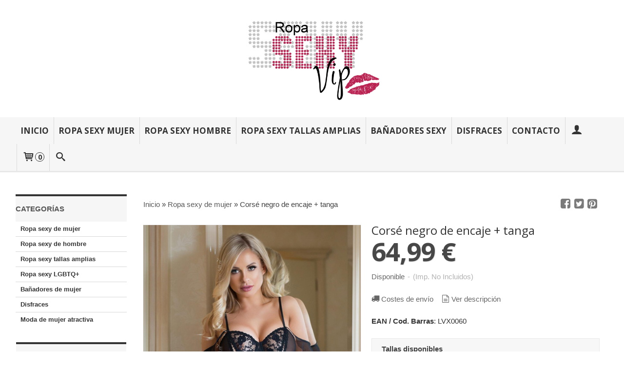

--- FILE ---
content_type: text/html; charset=utf-8
request_url: https://www.ropasexyvip.com/p7290910-corse-blanco-de-encaje.html
body_size: 15311
content:
<!DOCTYPE html>
<html lang="es" class="shop desktop light header-image product-view column2 out-the-box system-page user-guest url-id-7290910">    <head prefix="og: http://ogp.me/ns# fb: http://ogp.me/ns/fb# product: http://ogp.me/ns/product#">
        <meta http-equiv="Content-Type" content="text/html; charset=utf-8" />
<meta name="viewport" content="width=device-width, initial-scale=1.0" />
<meta name="language" content="es" />
<meta name="description" content="Corsé negro de encaje + tanga por 64,99 € en ropasexyvip.com, descubre nuestra selección de Ropa sexy de mujer" />
<meta name="author" content="Ropasexyvip.com" />
<meta name="google-site-verification" content="rPJlt6qJF-AgQIRabC63FrTn1MRzu3iaVsLIaD_bIYI" />
<meta name="msvalidate.01" content="A532D21A93F421A4C25C9FEA63A672FF" />
<meta name="alexaVerifyID" content="" />
<meta name="p:domain_verify" content="a3b208b489dcec315df1f23410a9269c" />
<meta property="og:determiner" content="a" />
<meta property="og:locale" content="es_ES" />
<meta property="og:type" content="product.item" />
<meta property="og:title" content="Corsé negro de encaje + tanga" />
<meta property="og:url" content="https://www.ropasexyvip.com/p7290910-corse-blanco-de-encaje.html" />
<meta property="og:description" content="Corsé de color negro, hecho de encaje elástico y material de tul. El sujetador tiene aros. Las correas y las ligas son ajustables. Tanga con la entrepierna abierta es parte de la entrega. Corsé de encaje de tul con grietas en el busto. Tazas con..." />
<meta property="og:image" content="https://cdn.palbincdn.com/users/36545/images/Corse__tanga_de_color_negro_LVX0060_-3-1577957089.jpg" />
<meta property="og:image:alt" content="Corsé negro de encaje + tanga: 64,99 €" />
<meta property="og:image:width" content="1000" />
<meta property="og:image:height" content="1500" />
<meta property="product:price:amount" content="69.54" />
<meta property="product:price:currency" content="EUR" />
<meta property="product:sale_price:amount" content="69.54" />
<meta property="product:sale_price:currency" content="EUR" />
<meta property="product:availability" content="in stock" />
<meta property="product:category" content=" Ropa sexy de mujer" />
<meta property="product:condition" content="new" />
<meta property="product:retailer_item_id" content="7290910" />
<meta property="fb:app_id" content="198335206866025" />
<meta name="twitter:site" content="@" />
<meta name="twitter:creator" content="@" />
<meta name="twitter:title" content="Corsé negro de encaje + tanga: 64,99 €" />
<meta name="twitter:description" content="Corsé negro de encaje + tanga por 64,99 € en ropasexyvip.com, descubre nuestra selección de Ropa sexy de mujer" />
<meta name="twitter:image" content="https://cdn.palbincdn.com/users/36545/images/Corse__tanga_de_color_negro_LVX0060_-3-1577957089.jpg" />
<meta name="twitter:label1" content="PRICE" />
<meta name="twitter:data1" content="64,99 €" />
<meta name="twitter:label2" content="CATEGORY" />
<meta name="twitter:data2" content="Ropa sexy de mujer" />
<meta name="twitter:label3" content="STOCK" />
<meta name="twitter:data3" content="" />
<meta name="twitter:card" content="summary" />
<link rel="preconnect" href="https://cdn.palbincdn.com" />
<link crossorigin="anonymous" rel="preconnect" href="https://cdn.palbincdn.com" />
<link rel="preconnect" href="https://cdn-2.palbincdn.com" />
<link rel="dns-prefetch" href="https://cdn.palbincdn.com" />
<link rel="dns-prefetch" href="https://cdn-2.palbincdn.com" />
<link rel="dns-prefetch" href="//connect.facebook.net" />
<link rel="dns-prefetch" href="//www.facebook.com" />
<link rel="dns-prefetch" href="//static.ak.facebook.com" />
<link rel="dns-prefetch" href="//fbstatic-a.akamaihd.net" />
<link rel="dns-prefetch" href="//www.google.com" />
<link rel="dns-prefetch" href="//fonts.googleapis.com" />
<link rel="dns-prefetch" href="//apis.google.com" />
<link rel="dns-prefetch" href="//translate.google.com" />
<link rel="dns-prefetch" href="//translate.googleapis.com" />
<link rel="dns-prefetch" href="//stats.g.doubleclick.net" />
<link rel="dns-prefetch" href="//www.gstatic.com" />
<link rel="canonical" href="https://www.ropasexyvip.com/p7290910-corse-blanco-de-encaje.html" />
<link rel="shortcut icon" type="image/x-icon" href="/users/36545/shop/favicon.ico" />
<link rel="stylesheet" type="text/css" href="/css/jquery-ui/light/jquery-ui-art.min.css" />
<link rel="stylesheet" type="text/css" href="https://cdn-2.palbincdn.com/themes/_premium/Prestto Wide/style.min.css" />
<link rel="stylesheet" type="text/css" href="https://cdn-2.palbincdn.com/css/shop-base.css?584" />
<link rel="stylesheet" type="text/css" href="https://cdn-2.palbincdn.com/css/form.css?584" />
<link rel="stylesheet" type="text/css" href="//fonts.googleapis.com/css?family=Open+Sans:400,700&amp;subset=latin" />
<style type="text/css">
/*<![CDATA[*/
#colorbox,#cboxOverlay,#cboxWrapper{position:absolute;top:0;left:0;z-index:9999;overflow:hidden}#cboxWrapper{max-width:none}#cboxOverlay{position:fixed;width:100%;height:100%}#cboxMiddleLeft,#cboxBottomLeft{clear:left}#cboxContent{position:relative}#cboxLoadedContent{overflow:auto;-webkit-overflow-scrolling:touch}#cboxTitle{margin:0}#cboxLoadingOverlay,#cboxLoadingGraphic{position:absolute;top:0;left:0;width:100%;height:100%}#cboxPrevious,#cboxNext,#cboxClose,#cboxSlideshow{cursor:pointer}.cboxPhoto{float:left;margin:auto;border:0;display:block;max-width:none;-ms-interpolation-mode:bicubic}.cboxIframe{width:100%;height:100%;display:block;border:0}#colorbox,#cboxContent,#cboxLoadedContent{box-sizing:content-box;-moz-box-sizing:content-box;-webkit-box-sizing:content-box}#cboxOverlay{background:rgba(0,0,0,0.85)}#colorbox{outline:0}#cboxContent{background:#fff;overflow:hidden}.dark #cboxContent{background:#222}.cboxIframe{background:#fff}.dark .cboxIframe{background:#222}#cboxError{padding:50px;border:1px solid #ccc}#cboxLoadedContent{margin-bottom:40px}.cboxFullContent #cboxLoadedContent{margin-bottom:0px}#cboxTitle{position:absolute;bottom:4px;left:0;text-align:center;width:96%;color:#949494;padding:10px 2% 0px 2%}#cboxCurrent{position:absolute;bottom:9px;left:58px;color:#949494}#cboxLoadingOverlay{background:url(/assets/JColorBox/css/images/light/loading_background.png) no-repeat center center}#cboxLoadingGraphic{background:url(/assets/JColorBox/css/images/light/loading.gif) no-repeat center center}.dark #cboxLoadingOverlay{background:url(/assets/JColorBox/css/images/dark/loading_background.png) no-repeat center center}.dark #cboxLoadingGraphic{background:url(/assets/JColorBox/css/images/dark/loading.gif) no-repeat center center}#cboxPrevious:active,#cboxNext:active,#cboxSlideshow:active,#cboxClose:active{outline:0}#cboxSlideshow{bottom:4px;right:30px;color:#0092ef}#cboxPrevious{background-image:url(/assets/JColorBox/css/images/light/left-arrow.svg)}.dark #cboxPrevious{background-image:url(/assets/JColorBox/css/images/dark/left-arrow.svg)}#cboxNext{left:27px;background-image:url(/assets/JColorBox/css/images/light/right-arrow.svg)}.dark #cboxNext{background-image:url(/assets/JColorBox/css/images/dark/right-arrow.svg)}#cboxClose{top:10px;right:10px;background-image:url(/assets/JColorBox/css/images/light/close.svg);width:30px;height:30px}.dark #cboxClose{background-image:url(/assets/JColorBox/css/images/dark/close.svg)}.cbox-button{position:absolute;border:none;padding:0;margin:0;overflow:visible;width:auto;background-color:transparent;text-indent:-9999px;background-repeat:no-repeat;background-position:center center;-webkit-background-size:contain;background-size:contain}.cbox-button.cbox-nav-button{bottom:8px;left:0;background-size:contain;width:25px;height:20px}
/*]]>*/
</style>
<style type="text/css">
/*<![CDATA[*/
        .cboxZoom #cboxLoadedContent {cursor: zoom-in}
        .cboxZoom #cboxLoadedContent:after { font-family: "shop-icons"; content: '\f903'; position: absolute; top: 6px; left: 6px; color: rgba(255,255,255,0.75); z-index: 1; }
        .cboxZoom #cboxLoadedContent:before { content: ''; position: absolute; top: 0; left: 0; border-color: rgba(0,0,0,0.9) transparent transparent rgba(0,0,0,0.9); border-style: solid; border-width: 20px 20px 25px 25px; height: 0px; width: 0px; z-index: 1; }
        .cboxZoom .cboxPhotoZoom {position: absolute; top: 0; left: 0; width: 100%; height: 100%; background-repeat: no-repeat; background-position: center; background-size: cover; transition: transform .35s ease-out;}
/*]]>*/
</style>
<style type="text/css">
/*<![CDATA[*/
.recently-viewed-products-box{padding:20px}.responsive-phone .recently-viewed-products-box{padding:10px}.remove-recently-viewed-product{display:none;position:absolute;top:5px;right:5px;width:24px;height:24px;border-radius:50%;background:rgba(255,255,255,0.5);border:1px solid rgba(0,0,0,0.5);color:rgba(0,0,0,0.5) !important;line-height:26px}.remove-recently-viewed-product:hover{background:rgba(255,255,255,0.75);color:rgba(0,0,0,0.75) !important;border:1px solid rgba(0,0,0,0.75)}.recently-viewed-products .featured-product:hover .remove-recently-viewed-product,.recently-viewed-products-box .featured-product:hover .remove-recently-viewed-product{display:blocK}.recently-viewed-products-slider ul{margin:0}.recently-viewed-products-slider ul > li{display:inline-block;width:25%;box-sizing:border-box;padding:0 5px 0 0 !important;margin:0 !important;background:none !important;white-space:normal;vertical-align:top}.recently-viewed-products-slider ul > li:last-child{padding:0px !important}.recently-viewed-products-slider ul > li:before{content:none;padding:0 !important;margin:0 !important}.recently-viewed-products-slider{overflow-x:hidden;overflow-y:hidden;white-space:nowrap}.responsive-phone .recently-viewed-products-slider{overflow-x:auto;-webkit-overflow-scrolling:touch;-ms-overflow-style:-ms-autohiding-scrollbar}.recently-viewed-products-slider::-webkit-scrollbar{height:8px;background-color:transparent}.recently-viewed-products-slider::-webkit-scrollbar-thumb{border-radius:10px;-webkit-box-shadow:inset 0 0 6px rgba(0,0,0,.3);background-color:#777}.recently-viewed-products-slider::-webkit-scrollbar-track{background-color:transparent}.recently-viewed-products-slider:hover{overflow-x:scroll;cursor:move;margin-bottom:-8px}.firefox .recently-viewed-products-slider:hover{margin-bottom:-15px}.ie11 .recently-viewed-products-slider:hover,.ie9 .recently-viewed-products-slider:hover{margin-bottom:-17px}.ieEdge .recently-viewed-products-slider:hover{margin-bottom:-12px}
/*]]>*/
</style>
<style type="text/css">
/*<![CDATA[*/
.shopping-cart-content table td{vertical-align:middle;padding:3px 0px;font-size:0.9em;border-bottom:1px dotted #ccc;border-bottom:1px dashed rgba(125,125,125,0.2) !important}.shopping-cart-content .shopping-cart-subtotal,.shopping-cart-content .shopping-cart-subtotal a{margin-top:4px;clear:both;text-align:right}
/*]]>*/
</style>
<style type="text/css">
/*<![CDATA[*/
.hideall .init-hidden {display:none} .hideall .init-invisible, .hideall .animated-hide.animated {visibility:hidden}
/*]]>*/
</style>
<style type="text/css">
/*<![CDATA[*/
.tlite{background:#111;color:white;font-family:sans-serif;font-size:0.8rem;font-weight:normal;text-decoration:none;text-align:left;padding:0.6em 0.75rem;border-radius:4px;position:absolute;opacity:0;visibility:hidden;transition:opacity 0.4s;white-space:nowrap;box-shadow:0 0.5rem 1rem -0.5rem black;z-index:1000;-webkit-backface-visibility:hidden}.tlite-table td,.tlite-table th{position:relative}.tlite-visible{visibility:visible;opacity:0.9}.tlite::before{content:' ';display:block;background:inherit;width:10px;height:10px;position:absolute;transform:rotate(45deg)}.tlite-n::before{top:-3px;left:50%;margin-left:-5px}.tlite-nw::before{top:-3px;left:10px}.tlite-ne::before{top:-3px;right:10px}.tlite-s::before{bottom:-3px;left:50%;margin-left:-5px}.tlite-se::before{bottom:-3px;right:10px}.tlite-sw::before{bottom:-3px;left:10px}.tlite-w::before{left:-3px;top:50%;margin-top:-5px}.tlite-e::before{right:-3px;top:50%;margin-top:-5px}
/*]]>*/
</style>
<style type="text/css">
/*<![CDATA[*/
select{background:#FFFFFF;border:1px solid #C7C7C7;margin:0 auto;width:auto;padding:6px 0;color:#545454 !important;font-size:15px;font-family:Arial, 'Arial Unicode MS', Helvetica, Sans-Serif;font-weight:normal;font-style:normal;text-indent:8px;text-shadow:none;margin:0px}body{font-size:15px;font-family:Arial, 'Arial Unicode MS', Helvetica, Sans-Serif}#header-logo{text-align:left}.blockquote-border{border:1px solid #E8E8E8}.blockquote-background{background:#F7F7F7 url('images/postquote.png') no-repeat scroll;color:#424242;background-image:none}.blockquote-box{border:1px solid #E8E8E8;background:#F7F7F7 url('images/postquote.png') no-repeat scroll;color:#424242;background-image:none}.art-postcontent .blockquote-box a,.art-postcontent .blockquote-box a.featured-product-title-link,.art-postcontent .blockquote-box a.featured-product-title-link:visited,.art-postcontent .blockquote-box a.featured-product-title-link:hover,.art-postcontent .blockquote-box h1,.art-postcontent .blockquote-box h2,.art-postcontent .blockquote-box h3,.art-postcontent .blockquote-box h4,.art-postcontent .blockquote-background h5,.art-postcontent .blockquote-box h6{color:#424242}.art-postcontent .blockquote-background a,.art-postcontent .blockquote-background a.featured-product-title-link,.art-postcontent .blockquote-background a.featured-product-title-link:visited,.art-postcontent .blockquote-background a.featured-product-title-link:hover,.art-postcontent .blockquote-background h1,.art-postcontent .blockquote-background h2,.art-postcontent .blockquote-background h3,.art-postcontent .blockquote-background h4,.art-postcontent .blockquote-background h5,.art-postcontent .blockquote-background h6{color:#424242}div.form fieldset{border:1px solid #E8E8E8}.ui-dialog-titlebar.ui-widget-header{border:1px solid #E8E8E8;background:#F7F7F7 url('images/postquote.png') no-repeat scroll;color:#424242;background-image:none}.ui-accordion-header-icon,.ui-accordion-header .ui-icon{float:right}.ui-accordion-content{border:1px solid #E8E8E8;padding:1em 0.5em;border-top:none}h3.ui-accordion-header,h4.ui-accordion-header{border:1px solid #E8E8E8;background:#F7F7F7 url('images/postquote.png') no-repeat scroll;color:#424242;background-image:none;margin:0px;padding:0px;padding:10px}body #cboxContent{background:#FFFFFF}body #cboxLoadedContent{background:#FFFFFF}body .ui-widget-content{background:#FFFFFF}body .ui-dialog{background:#FFFFFF;background-image:none}body .ui-dialog .ui-dialog-content{background:#FFFFFF}.art-postcontent a.h4-link-color,.art-postcontent a.h4-link-color:visited,.art-postcontent a.h4-link-color:hover{color:#333333}.art-postcontent a.h5-link-color,.art-postcontent a.h5-link-color:visited,.art-postcontent a.h5-link-color:hover{color:#333333}.grid-mode .featured-product:hover{-webkit-box-shadow:rgba(0, 0, 0, 0.20) 0 0 10px;-moz-box-shadow:rgba(0, 0, 0, 0.20) 0 0 10px;box-shadow:rgba(0, 0, 0, 0.20) 0 0 10px}.desktop .grid-mode .featured-product-nav-prices{padding:10px 0px}.desktop .grid-mode .featured-product:hover .featured-product-nav-prices{background:#333;color:white;margin-bottom:0px;padding:10px 0px}#cboxTitle .art-button{background:#F44051 !important}.grid-mode .featured-product-image-wrapper{border:1px solid #ddd}.grid-mode .featured-product:hover .featured-product-image-wrapper{border:1px solid transparent}.desktop .grid-mode .featured-product:hover .featured-product-nav-button{display:block}.desktop .grid-mode .featured-product-nav-button{display:none}.desktop .grid-mode .featured-product:hover .featured-product-title{display:none}.desktop .grid-mode .featured-product .art-button.addcart-button.featured-view{background:#F44051}.desktop .grid-mode .featured-product-title{min-height:30px}.grid-mode .featured-product-nav-button{margin-top:10px}.desktop .featured-product-zoom-text{display:none}.desktop .featured-product a.featured-product-zoom.art-button{width:45px !important}.desktop .featured-product .featured-product-zoom-wrapper{top:5px;left:5px !important;right:auto;margin-left:0px;margin-top:0px;opacity:0.5 !important}.product-discount-badge-wrapper{top:5px;right:5px;left:auto;margin-top:0px}.product-discount-badge{border-radius:0px;box-shadow:none;height:34px;line-height:34px}.desktop .list-mode .featured-product-nav-prices{padding:0 5%}.desktop .grid-mode .featured-product-title{min-height:32px;padding-top:10px}#cboxTitle{border-top:1px solid rgba(0,0,0,0.4)}#product-price-tag{font-size:3.5em}.hr-solid,.hr-dashed,.hr-dotted{border-color:rgba(255, 255, 255, 0.4) !important}#art-footer-tags,#TagCloud{display:none}#art-footer-categories{text-transform:uppercase}#brands-dropdown{margin-top:10px}#brands-form .art-button{background:rgb(132, 132, 132);height:24px;line-height:23px;border:1px solid #333333;font-size:13px}#brands-form .art-button:hover{background:#555454;color:#FFFFFF !important}.desktop .breadcrumbs span{padding:10px 6px}.desktop .breadcrumbs{border:1px solid #ddd;padding:4px 0px;border-radius:5px}.desktop .art-blockheader{margin-top:10px}form.art-search input[type="submit"],input.art-search-button,a.art-search-button{width:42px}#quantity{height:36px}.art-sidebar1 .art-block,.art-sidebar1 .art-vmenublock{margin-left:0px}.art-sidebar2 .art-block,.art-sidebar2 .art-vmenublock{margin-right:0px}
/*]]>*/
</style>
<style type="text/css">
/*<![CDATA[*/
.back-to-top{position:fixed;bottom:2.5em;right:0px;text-decoration:none;color:#000000;background-color:rgba(235, 235, 235, 0.80);font-weight:700;font-size:2em;padding:10px;display:none;border-radius:4px 0px 0px 4px}.back-to-top:hover{background-color:rgba(135, 135, 135, 0.50)}
/*]]>*/
</style>
<script type="text/javascript" src="https://cdn.palbincdn.com/js/jquery/jquery-1.9.1.min.js"></script>
<script type="text/javascript" src="https://cdn.palbincdn.com/js/jquery/jquery-ui-1.9.2.custom.min.js"></script>
<script type="text/javascript" src="https://www.googletagmanager.com/gtag/js?id=UA-44645567-3" async="async"></script>
<script type="text/javascript" src="https://cdn.palbincdn.com/assets/LazySizes/lazysizes.min.js" async="async"></script>
<script type="text/javascript">
/*<![CDATA[*/
            <!-- Global site tag (gtag.js)-->
            window.dataLayer = window.dataLayer || [];
            function gtag(){dataLayer.push(arguments);}
            gtag('js', new Date());
			gtag('set', 'user_properties', {})
document.documentElement.className+=' hideall'
            gtag('config', 'UA-44645567-3', {"groups":"analytics"});
var setHMenuOpenDirection=function(a){return(function(a){setTimeout(function(){setHMenuOpenDirection(a)},1)})}(jQuery),setPopupVMenuOpenDirection=function(b){return(function(b){setTimeout(function(){setPopupVMenuOpenDirection(b)},1)})}(jQuery),fixPopupVMenu=function(c){return(function(c){setTimeout(function(){fixPopupVMenu(c)},1)})}(jQuery),setOpenSubmenuWithNoReload=function(d){return(function(d){setTimeout(function(){setOpenSubmenuWithNoReload(d)},1)})}(jQuery),setOpenSubmenuWithHover=function(d){return(function(d){setTimeout(function(){setOpenSubmenuWithHover(d)},1)})}(jQuery),responsiveDesign=1;$(document).ready(function(){$.ajax({dataType:"script",cache:true,url:"https://cdn-2.palbincdn.com/themes/_premium/Prestto Wide/script.min.js"}).done(function(script,textStatus){if(false)$.ajax({dataType:"script",cache:true,url:"https://cdn-2.palbincdn.com/themes/_premium/Prestto Wide/script.responsive.min.js"})})})
/*]]>*/
</script>
<title>Corsé negro de encaje + tanga: 64,99 €</title>
<!-- Hide Elements Trick -->
<link as="font" crossorigin="anonymous" rel="preload" href="https://cdn-2.palbincdn.com/css/iconSet/basic-shop-icons/fonts/shop-icons.woff?450" /><link href='https://cdn-2.palbincdn.com/css/iconSet/basic-shop-icons/style.css?584' rel='stylesheet' rel='preload' as='style'>
    </head>

    <body><script type="text/javascript">
/*<![CDATA[*/
function activateTab(artTab, tab) {
				artTab.tabs('option', 'active', artTab.find(tab.prop('tagName')).index(tab));
		   }
/*]]>*/
</script>

				<div id="art-main">
    
    
<div class="header-wrapper">    <header class="art-header header-auto">        		<h2 title="Corsé negro de encaje + tanga: 64,99 €" class="shop-header-image"><a href="/" title="Ropasexyvip.com" class="shop-header-image-link"> <img src="https://cdn-2.palbincdn.com/users/36545/shop/header_image?2045762828" alt="Ropasexyvip.com" class="shop-header-image-img"/>  </a></h2>
	    </header></div><nav class="pal-main-nav art-nav">	<div class="art-nav-inner">				<ul class="art-hmenu" id="shop-menu">
<li id="item-inicio"><a href="/">Inicio</a></li>
<li id="item-ropa-sexy-mujer"><a href="/c410271-lenceria.html">Ropa sexy Mujer</a></li>
<li id="item-ropa-sexy-hombre"><a href="/c410272-ropa-sexy-hombre.html">Ropa sexy Hombre</a></li>
<li id="item-ropa-sexy-tallas-amplias"><a href="/c410273-lenceria-sexy-xxl.html">Ropa sexy tallas Amplias</a></li>
<li id="item-banadores-sexy"><a href="/c534362-sexy-bikinis-de-mujer.html">Bañadores Sexy</a></li>
<li id="item-disfraces"><a href="/c412454-disfraces-sexy.html">Disfraces </a></li>
<li id="item-contacto"><a href="/site/contact">Contacto</a></li>
<li class="user-top-menu-separator"><span></span></li>
<li class="customer-account-menu customer-shop-menu"><a class="customer-shop-menu" aria-label="Mi Cuenta" href="/login"><span class="customer-account icon-user shop-menu-icon"></span> <span class="customer-account-label customer-shop-menu-label">Mi Cuenta</span></a>
<ul>
<li><a href="/login">Acceder</a></li>
<li><a href="/register">Registrarse</a></li>
</ul>
</li>
<li class="shopping-cart-menu customer-shop-menu"><a class="customer-shop-menu" aria-label="Carrito" href="/shoppingcart/view"><span class="customer-shopping-cart icon-cart shop-menu-icon"></span><span class="customer-shopping-cart-counter">0</span> <span class="customer-shopping-cart-label customer-shop-menu-label">Carrito</span></a>
<ul>
<li id="shopping-cart-menu-subtotal"><a href="/shoppingcart/view">Total:&nbsp;<strong>0,00 €</strong></a></li>
<li class="shopping-cart-menu-links"><a href="/shoppingcart/view"><strong>Ver Carrito</strong></a></li>
</ul>
</li>
<li class="customer-search-menu customer-shop-menu"><a class="customer-search-menu-link customer-shop-menu" aria-label="Buscar..." href="javascript:void(0)"><span class="customer-search icon-search shop-menu-icon"></span> <span class="customer-search-label customer-shop-menu-label">Buscar...</span></a>
<ul>
<li class="customer-search-menu-form-wrapper"><a class="customer-search-menu-form-link" aria-label="Buscar" href="javascript:void(0)"><form id="menu-search-form" class="art-search focusmagic" action="/product/index" method="get"><input placeholder="Buscar..." id="menu-search-input" size="24" aria-label="Buscar..." type="text" value="" name="searchbox" /><button type="submit" id="menu-search-input-button" class="icon-search" name=""></button></form></a></li>
</ul>
</li>
</ul>

	</div></nav>
    <div id="sheet-content" class="art-sheet clearfix">
        
        <div class="art-layout-wrapper">        <div class="art-content-layout column2">
        <div class="art-content-layout-row">
            <aside class="art-layout-cell art-sidebar1 ">
                                <div class="art-vmenublock clearfix" id="Categories">
<div class="art-vmenublockheader">
<span id = "Categories_title" class="t">Categorías</span>
</div>
<div class="art-vmenublockcontent">
<ul class="art-vmenu" id="categories-vmenu">
<li><a href="/c410271-lenceria.html">Ropa sexy de mujer</a></li>
<li><a href="/c410272-ropa-sexy-hombre.html">Ropa sexy de hombre</a></li>
<li><a href="/c410273-lenceria-sexy-xxl.html">Ropa sexy tallas amplias</a></li>
<li><a href="/c550424-ropa-sexy-para-mujeres-lgbtq.html">Ropa sexy LGBTQ+</a></li>
<li><a href="/c534362-sexy-bikinis-de-mujer.html">Bañadores de mujer</a></li>
<li><a href="/c412454-disfraces-sexy.html">Disfraces </a></li>
<li><a href="/c549354-moda-de-mujer-atractiva.html">Moda de mujer atractiva</a></li>
</ul></div>
</div><div class="art-block clearfix" id="FreeShipmentNotifier">
<div class="art-blockheader">
<span id = "FreeShipmentNotifier_title" class="t">Costes de Envío</span>
</div>
<div class="art-blockcontent">

<a class="free-shipping-link colorbox-ajax" aria-label="Ver detalle del coste de envio" href="/site/freeShippingCostsTable"><span class="icon-truck free-shipping-icon"></span></a><div class="free-sipping-details">    <a class="colorbox-ajax free-shipping-price" href="/site/freeShippingCostsTable">GRATIS *</a>    <a class="colorbox-ajax free-shipping-note" href="/site/freeShippingCostsTable">Consultar Destinos</a></div>
</div>
</div><div class="art-block clearfix" id="ShoppingCart">
<div class="art-blockheader">
<span id = "ShoppingCart_title" class="t">Tu Carrito (0)</span>
</div>
<div class="art-blockcontent">
<div class="shopping-cart-content">
        El carrito de la compra está vacío</div></div>
</div><div class="art-block clearfix" id="SocialNetworks">
<div class="art-blockheader">
<span id = "SocialNetworks_title" class="t">Redes Sociales</span>
</div>
<div class="art-blockcontent">
<div id="social-networks">
    <div class="social-network-instagram"><a target="_blank" class="social-network-button social-network-link" style="background:#D22660" href="https://www.instagram.com/ropasexyvip/"><span class="social-network-icon icon-instagram-squared"></span>Instagram</a></div><div class="social-network-pinterest"><a target="_blank" class="social-network-button social-network-link" style="background:#C8232C" href="https://www.pinterest.es/ropasexyvip/"><span class="social-network-icon icon-pinterest-squared"></span>Pinterest</a></div><div class="social-network-facebook"><a target="_blank" class="social-network-button social-network-link" style="background:#1478EB" href="https://www.facebook.com/Ropasexyvip/"><span class="social-network-icon icon-facebook-squared"></span>Facebook</a></div><div class="social-network-youtube"><a target="_blank" class="social-network-button social-network-link" style="background:#B70202" href="https://www.youtube.com/@ropasexyvip"><span class="social-network-icon icon-youtube-squared"></span>Youtube</a></div></div>
</div>
</div>                            </aside>
            <main class="art-layout-cell art-content" id="content">
                


<article id="product-sheet" class="art-post art-article">
    <div class="art-postmetadataheader clearfix responsive-phone-hidden">
        <div class="art-postheadericons art-metadata-icons">
            <div id="breadcrumbs">
                <div itemscope="itemscope" itemtype="http://schema.org/BreadcrumbList">
<span itemprop="itemListElement" itemscope="itemscope" itemtype="http://schema.org/ListItem"><a itemprop="item" href="/"><span itemprop="name">Inicio</span></a><meta itemprop="position" content="1" /></span> &raquo; <span itemprop="itemListElement" itemscope="itemscope" itemtype="http://schema.org/ListItem"><a itemprop="item" href="https://www.ropasexyvip.com/c410271-lenceria.html"><span itemprop="name"> Ropa sexy de mujer</span></a><meta itemprop="position" content="2" /></span> &raquo; <span>Corsé negro de encaje + tanga</span></div>            </div>
            <div id="product-share">
                <a class="product-share-button share-facebook icon-facebook-squared" rel="nofollow" target="_blank" onClick="window.open(this.getAttribute(&#039;data-url&#039;) || this.href, this.target, &#039;width=800,height=400&#039;); return false;" data-url="/product/share?product_id=7290910&amp;socialNetwork=facebook" title="Share in facebook" href="#"><img src="/images/icons/social/20/transparent.png" alt="Share in facebook" /></a><a class="product-share-button share-twitter icon-twitter-squared" rel="nofollow" target="_blank" onClick="window.open(this.getAttribute(&#039;data-url&#039;) || this.href, this.target, &#039;width=800,height=400&#039;); return false;" data-url="/product/share?product_id=7290910&amp;socialNetwork=twitter" title="Share in twitter" href="#"><img src="/images/icons/social/20/transparent.png" alt="Share in twitter" /></a><a class="product-share-button share-pinterest icon-pinterest-squared" rel="nofollow" target="_blank" onClick="window.open(this.getAttribute(&#039;data-url&#039;) || this.href, this.target, &#039;width=800,height=400&#039;); return false;" data-url="/product/share?product_id=7290910&amp;socialNetwork=pinterest" title="Share in pinterest" href="#"><img src="/images/icons/social/20/transparent.png" alt="Share in pinterest" /></a>            </div>
        </div>
    </div>
    <br class="br-space responsive-phone-hidden"/>
    <div class="art-postcontent art-postcontent-0 clearfix product-inner-view product-inner-normal-view">
    <div class="art-content-layout-wrapper">
        <div class="art-content-layout">
            <div class="art-content-layout-row responsive-layout-row-2">
                <div id="product-image-cell" class="art-layout-cell">

                                        <div id="product-image-wrapper">
                        <a id="product-image-link" class="link-block" target="_blank" href="https://cdn.palbincdn.com/users/36545/images/Corse__tanga_de_color_negro_LVX0060_-3-1577957089.jpg"><img id="product-image" src="https://cdn.palbincdn.com/users/36545/images/Corse__tanga_de_color_negro_LVX0060_-3-1577957089.jpg" alt="Corsé negro de encaje + tanga" /></a>                        <p class="product-tag-wrapper">
                            <span class="product-tag blockquote-background">Incluye Regalo</span>                        </p>
                        <div class="product-image-ribbon product-image-ribbon-notavailable">No Disponible</div>
                    </div>
                    <div id="product-image-gallery">
                        <a id="product-gallery-8420814" class="product-gallery product-image-thumbnail-link featured-image" rel="product-gallery" href="https://cdn.palbincdn.com/users/36545/images/Corse__tanga_de_color_negro_LVX0060_-3-1577957089.jpg"><img class="product-image-thumbnail lazyload" data-srcset="https://cdn.palbincdn.com/users/36545/images/Corse__tanga_de_color_negro_LVX0060_-3-1577957089@x256--f[as].jpg.thumb 256w, https://cdn.palbincdn.com/users/36545/images/Corse__tanga_de_color_negro_LVX0060_-3-1577957089@x128--f[as].jpg.thumb 128w, https://cdn.palbincdn.com/users/36545/images/Corse__tanga_de_color_negro_LVX0060_-3-1577957089@x64--f[as].jpg.thumb 64w" data-sizes="auto" srcset="[data-uri]" src="https://cdn.palbincdn.com/users/36545/images/Corse__tanga_de_color_negro_LVX0060_-3-1577957089.jpg.thumb" alt="Corsé negro de encaje + tanga [0]" /></a><a id="product-gallery-8420815" class="product-gallery product-image-thumbnail-link" rel="product-gallery" href="https://cdn.palbincdn.com/users/36545/images/Corse__tanga_de_color_negro_LVX0060_-4-1577957089.jpg"><img class="product-image-thumbnail lazyload" data-srcset="https://cdn.palbincdn.com/users/36545/images/Corse__tanga_de_color_negro_LVX0060_-4-1577957089@x256--f[as].jpg.thumb 256w, https://cdn.palbincdn.com/users/36545/images/Corse__tanga_de_color_negro_LVX0060_-4-1577957089@x128--f[as].jpg.thumb 128w, https://cdn.palbincdn.com/users/36545/images/Corse__tanga_de_color_negro_LVX0060_-4-1577957089@x64--f[as].jpg.thumb 64w" data-sizes="auto" srcset="[data-uri]" src="https://cdn.palbincdn.com/users/36545/images/Corse__tanga_de_color_negro_LVX0060_-4-1577957089.jpg.thumb" alt="Corsé negro de encaje + tanga [1]" /></a><a id="product-gallery-8420812" class="product-gallery product-image-thumbnail-link" rel="product-gallery" href="https://cdn.palbincdn.com/users/36545/images/Corse__tanga_de_color_negro_LVX0060_-1-1577957087.jpg"><img class="product-image-thumbnail lazyload" data-srcset="https://cdn.palbincdn.com/users/36545/images/Corse__tanga_de_color_negro_LVX0060_-1-1577957087@x256--f[as].jpg.thumb 256w, https://cdn.palbincdn.com/users/36545/images/Corse__tanga_de_color_negro_LVX0060_-1-1577957087@x128--f[as].jpg.thumb 128w, https://cdn.palbincdn.com/users/36545/images/Corse__tanga_de_color_negro_LVX0060_-1-1577957087@x64--f[as].jpg.thumb 64w" data-sizes="auto" srcset="[data-uri]" src="https://cdn.palbincdn.com/users/36545/images/Corse__tanga_de_color_negro_LVX0060_-1-1577957087.jpg.thumb" alt="Corsé negro de encaje + tanga [2]" /></a><a id="product-gallery-8420813" class="product-gallery product-image-thumbnail-link" rel="product-gallery" href="https://cdn.palbincdn.com/users/36545/images/Corse__tanga_de_color_negro_LVX0060_-2-1577957087.jpg"><img class="product-image-thumbnail lazyload" data-srcset="https://cdn.palbincdn.com/users/36545/images/Corse__tanga_de_color_negro_LVX0060_-2-1577957087@x256--f[as].jpg.thumb 256w, https://cdn.palbincdn.com/users/36545/images/Corse__tanga_de_color_negro_LVX0060_-2-1577957087@x128--f[as].jpg.thumb 128w, https://cdn.palbincdn.com/users/36545/images/Corse__tanga_de_color_negro_LVX0060_-2-1577957087@x64--f[as].jpg.thumb 64w" data-sizes="auto" srcset="[data-uri]" src="https://cdn.palbincdn.com/users/36545/images/Corse__tanga_de_color_negro_LVX0060_-2-1577957087.jpg.thumb" alt="Corsé negro de encaje + tanga [3]" /></a>                    </div>
                                    </div>
                <div id="product-details-cell" class="art-layout-cell">
                    <div id="product-meta-cell">
                                                <h1 id="product-name" class="art-postheader model-name">Corsé negro de encaje + tanga</h1>
                                                <h3 id="product-price-tag">
                            <span id="product-main-price" class="notranslate">64,99 € </span>
                            <span id="product-old-price" class="old-price notranslate"></span>
                                                    </h3>
                        <div id="product-offer" class="product-offer">
                            <span id="product-availability">Disponible</span>
                            <span id="product-stock"></span>
                            <span class="availability-tax-separator">-</span>
                            <span class="product-tax">(Imp. No Incluidos)</span>
                        </div>
                        <hr class="hr-dotted product-offer-hr">
                        <div id="product-info-links" class="product-info-links">
                            <a id="shipping-cost-link" href="#li-product-shipping-cost"><span class="icon-truck icon-text-top"></span>Costes de envío</a>                            <a id="view-description-link" href="#li-product-description"><span class="icon-doc-text icon-text-top"></span>Ver descripción</a>                                                    </div>
                        <hr class="hr-dotted product-info-links-hr">
                                                    <div id="product-details">
                                <div id="product-details-table" class="detail-view"><span class="product-code text-no-wrap"><span class='strong'>EAN / Cod. Barras</span>: <span><span class="product-code-value">LVX0060</span></span></span></div>                                <hr class="hr-dotted product-details-hr">
                            </div>
                                            </div>
                    <div id="product-checkout-cell">
                                                <div id="addtocart-form" class="form">
                            <div class="addtocart-form-inner">
                                

<form id="addCartForm-7290910" enctype="multipart/form-data" action="/shoppingcart/put" method="post">                                                                            <div id="product-options">
                                                                                        <div id="product-options-box" class="blockquote-box">
                                                                                                <div class="product-options-dropdown-wrapper even"><strong>Tallas disponibles</strong><br /><select class="product-options-dropdown" aria-label="Tallas disponibles" name="product_option_id1" id="product_option_id1">
<option value="1">S</option>
<option value="3">M</option>
<option value="4">L</option>
</select></div><div class="product-options-dropdown-wrapper odd"><strong>Color</strong><br /><select class="product-options-dropdown" aria-label="Color" name="product_option_id2" id="product_option_id2">
<option value="2">Negro</option>
</select></div><input type="hidden" value="7261820" name="product_option_id" id="product_option_id" />                                        
                                            </div>
                                        </div>
                                    <!--end hasVariants-->
                                                                        <div id="deferred-payments-box" class="deferred-payments blockquote-box init-hidden"><div class="deferred-payment"></div><div class="deferred-payment"></div><div class="deferred-payment"></div><div class="deferred-payment"></div><div class="deferred-payment"></div></div><hr class="hr-dotted">                                    <div id="addtocart-submit-wrapper">
                                                                                    <input class="notranslate addtocart-select" min="1" max="999" step="1" required="required" type="number" value="1" name="quantity" id="quantity" />                                                                                <button class="art-button addcart-button sheet-view" type="submit" data-product-id="7290910" name="yt0"><i class=" icon-cart"></i> Añadir a Carrito</button>                                        <span class="init-hidden product-request-info-arrow"><span class="icon-nomargin-left icon-nomargin-right icon-level-down"></span></span>
                                                                                                                                                                </div>
	                                <div id="volume-price-ranges-table-wrapper"></div>
                                <input type="hidden" value="7290910" name="product_id" /></form>                            </div>
                        </div>
                                                    <hr class="hr-dotted">
                                                                    </div>
                    <div id="product-short-description-cell">
                                                    <div id="product-short-description">
                                <p style="text-align: justify;">Déjese tentar por este corsé sexy y la lujuria en los ojos
de su hombre aumentará al cien por cien. ¿Quieres averiguarlo?</p>                            </div>
                                                                    </div>
                                    </div>
            </div>
        </div>
    </div>
</div>
<script type="text/javascript">
/*<![CDATA[*/
var discontinuedProduct=false,imageGallerySelected=$(".product-gallery").eq(0).attr('id'),showStock=false,getSelectedOptionId=function(){return $('.product-options-dropdown').map(function(){return $(this).val()}).get().join('-')}
function setPrice(selectedOption,force){var price;if(selectedOption===undefined){setAddCartButton(selectedOption,null,force);return};if(productOptionPrices[selectedOption]=="A Consultar"){price=productOptionPrices[selectedOption]}else price=productOptionPrices[selectedOption];$('#product-main-price').html(price);setAddCartButton(selectedOption,price,force)}
function setAddCartButton(selectedOption,price,force){if(!discontinuedProduct){var addCartButton=$('.product-inner-view .addcart-button'),addOpenRequestInfo=false;if(price=="A Consultar"){addCartButton.text("Pedir Información").addClass('open-request-info').prop("disabled",false);addOpenRequestInfo=true}else if(selectedOption===undefined){addCartButton.text("No Disponible").prop("disabled",true)}else if(productOptionStocks[selectedOption]<1&&false){addCartButton.text("No Disponible").prop("disabled",true);$('.add-to-wishlist-request-info-wrapper').show()}else{addCartButton.html('<i class=" icon-cart"></i> Añadir a Carrito').prop("disabled",false);$('.add-to-wishlist-request-info-wrapper').hide()};if(!addOpenRequestInfo)if(!force&&typeof productRequestInfo!='undefined'){productRequestInfo.close(function(){addCartButton.removeClass('open-request-info')})}else addCartButton.removeClass('open-request-info')}};jQuery(function($){$('#product-image-link').click(function(e){e.preventDefault();$(".product-gallery").filter('#'+imageGallerySelected).click();return false});$('#product-image-gallery').on('click','.product-image-thumbnail-link',function(e){e.preventDefault();if(/product-image-thumbnail\s+/.exec(e.target.className)!=null)e.stopPropagation();var imgSrc=$(this).attr('href');$("#product-image").fadeTo(300,0.2,function(){$("#product-image").attr("src",imgSrc)}).fadeTo(200,1);imageGallerySelected=$(this).attr('id')});productOptionPrices={'-1':'64,99\u00A0\u20AC'};productOptionStocks={'-1':null};productOptionAllowNoStock={};productOptionOldPrices={};productOptionWeights={};productOptionRefs={};productOptionProviderRefs={};productOptionImages={};productOptionAllowNoStock[7261820]='0';productOptionPrices[7261820]='64,99\u00A0\u20AC';productOptionOldPrices[7261820]='';productOptionStocks[7261820]=null;productOptionWeights[7261820]='';productOptionRefs[7261820]='LVX0060';productOptionProviderRefs[7261820]='\x20SL073534M';productOptionImages[7261820]=null;productOptionAllowNoStock[7261821]='0';productOptionPrices[7261821]='64,99\u00A0\u20AC';productOptionOldPrices[7261821]='';productOptionStocks[7261821]=null;productOptionWeights[7261821]='';productOptionRefs[7261821]='LVX0060';productOptionProviderRefs[7261821]='\x20SL073534M';productOptionImages[7261821]=null;productOptionAllowNoStock[7261822]='0';productOptionPrices[7261822]='64,99\u00A0\u20AC';productOptionOldPrices[7261822]='';productOptionStocks[7261822]=null;productOptionWeights[7261822]='';productOptionRefs[7261822]='LVX0060';productOptionProviderRefs[7261822]='\x20SL073534M';productOptionImages[7261822]=null;productOptionIds={};productOptionIds['1-2']='7261820';productOptionIds['3-2']='7261821';productOptionIds['4-2']='7261822';var selectedOption=productOptionIds[getSelectedOptionId()];$('#product-old-price').html(productOptionOldPrices[selectedOption]);$('.product-main-weight-value').html(productOptionWeights[selectedOption]);$('.product-code-value').html(productOptionRefs[selectedOption]);$('.provider-reference-value').html(productOptionProviderRefs[selectedOption]);var firstChangeEvent=true;$('.product-options-dropdown').change(function(e,force){selectedOption=productOptionIds[getSelectedOptionId()];var selectedOptionNotAvailable=(selectedOption===undefined);if(!discontinuedProduct)if(selectedOptionNotAvailable){$('#product-availability').html('Variante NO disponible');$('#product-main-price').html("No Disponible");$('#product-sheet').addClass("product-not-available");$('.addcart-button, .add-product-wishlist').prop('disabled',true).css({opacity:0.3,cursor:'not-allowed'})}else{$('#product-sheet').removeClass("product-not-available");if(productOptionStocks[productOptionIds[getSelectedOptionId()]]==="0"){if(productOptionAllowNoStock[productOptionIds[getSelectedOptionId()]]){$('#product-availability').html("Disponible (Stock en camino) ")}else $('#product-availability').html("Sin Stock ")}else if(showStock){$('#product-availability').html(productOptionStocks[productOptionIds[getSelectedOptionId()]]+' '+"En Stock")}else $('#product-availability').html("Disponible");$('.addcart-button, .add-product-wishlist').prop('disabled',false).css({opacity:'',cursor:''})};setPrice(selectedOption,force);if(productOptionImages[selectedOption]!==null)$("#product-gallery-"+productOptionImages[selectedOption]+" .product-image-thumbnail").click();$('#product-old-price').html(productOptionOldPrices[selectedOption]);$('.product-main-weight-value').html(productOptionWeights[selectedOption]);$('.product-code-value').html(productOptionRefs[selectedOption]);$('.provider-reference-value').html(productOptionProviderRefs[selectedOption]);var tabItem=$("#li-product-shipping-cost"),link=tabItem.attr("baseUrl");if(link){if(link.indexOf("?")>=0){link+="&product_option_id="+selectedOption}else link+="?product_option_id="+selectedOption;tabItem.find("a").attr("href",link)};$('#product_option_id').val(selectedOption).trigger('change');if($.fn.colorbox!=undefined&&!firstChangeEvent)$.fn.colorbox.resize({});firstChangeEvent=false;$(document).trigger("product.priceChanged",force)}).first().trigger('change',true)})
/*]]>*/
</script>

    <div class="art-postcontent art-postcontent-0 clearfix">
                    <div id="facebook-like" class="clearfix">
                <div class="fb-like" data-href="https://en-ejecucion.palbin.com/p7290910-corse-blanco-de-encaje.html" data-layout="standard" data-width="754" data-skin="light"></div>            </div>            
                    
        <br class="br-space"/>
        <div class="art-postmetadatafooter">
            <div class="art-postfootericons art-metadata-icons">
                <span class="art-postcategoryicon">Categoría: <a href="/c410271-lenceria.html">Ropa sexy de mujer</a></span>
                | <span class="art-posttagicon">Tags: </span>
                | <span class="art-postcommentsicon"><a id="add-comment-link" class="add-comment" href="javascript:void(0)">Comentarios</a></span>
            </div>
        </div>
        <br class="br-space"/>
        <div id="product-info-wrapper" class="clearfix">
            <div class="blockquote-border pal-tabs" id="product-info">
<div class='pal-tabs-nav'>
<div class='art-nav-inner'>
<ul class='art-hmenu pal-tabs-hmenu'>
<li  id="li-product-description"><a href="#product-description" title="product-description"><span class="icon-doc-text"></span> Descripción</a></li>
<li  baseUrl="/product/retrieveShippingCostCalculator/7290910" id="li-product-shipping-cost"><a href="/product/retrieveShippingCostCalculator/7290910" title="#product-shipping-cost"><span class="icon-truck"></span> Costes de Envío</a></li>
</ul>
</div></div><div class="tab-content" id="product-description"><div><p style="text-align: justify;">Corsé  de color negro, hecho de encaje elástico y material de tul. El sujetador tiene aros. Las correas y las ligas son ajustables. Tanga con la entrepierna  abierta es parte de la entrega.</p>  <p style="text-align: justify;">Corsé de encaje de tul con grietas en el busto.</p>  <p style="text-align: justify;">Tazas con aros.</p>  <p style="text-align: justify;">Correas decoradas con volantes: ¡mira qué sensualmente caen sobre sus hombros!</p>  <p style="text-align: justify;">Fondo terminado con volante de tul.</p>  <p style="text-align: justify;">Tallas disponibles: S, M, L</p>  <p style="text-align: justify;">Composición del material: 90% poliamida 10% elástico</p>  <p style="text-align: justify;">Fabricado en Europa</p>  <p style="text-align: justify;">Consultar tabla de tallas</p>  <p style="text-align: justify;">Alta calidad</p>  <p style="text-align: justify;"><strong><strong>Por la compra de este conjunto te regalamos unas medias de liguero en color negro atractivas, estas podrán ser no coincidentes con las mostradas en la fotografía.</strong></strong><br></p>  <p style="text-align: justify;">Instrucciones de cuidado: lavado a mano de 40 grados.</p><p><img src="https://cdn.palbincdn.com/users/36545/upload/images/tallas_mas_pequenas.jpg" alt="LVX0060_tallas_NG" style="display: block; margin: auto;"></p></div></div>
<div class='tab-content' id='product-shipping-cost'></div>
</div>
                    </div>
        <div class="product-related-products-wrapper">
                    </div>
        <div class="recently-viewed-products-wrapper">
            <div id="recently-products"></div>        </div>
    </div>
</article>
<script type="text/javascript">
/*<![CDATA[*/
$("#view-description-link").on('click',function(e){activateTab($("#product-info"),$("#li-product-description"))});$("#product-reviews-link").on('click',function(e){activateTab($("#product-info"),$("#li-product-reviews"))});$('#product_option_id').add('#quantity').change(function(){$('#calculateShippingCostByZone').click()});$("#shipping-cost-link").on('click',function(e){activateTab($("#product-info"),$("#li-product-shipping-cost"))});$(document).on('click','.add-comment',function(e){activateTab($("#product-info"),$("#li-product-comments"))})
/*]]>*/
</script><script type="application/ld+json">
{"@context":"http:\/\/schema.org","@type":"Product","productID":"7290910","sku":"7290910","description":"Cors\u00e9 de color negro, hecho de encaje el\u00e1stico y material de tul. El sujetador tiene aros. Las correas y las ligas son ajustables. Tanga con la entrepierna abierta es parte de la entrega. Cors\u00e9 de encaje de tul con grietas en el busto. Tazas con...","name":"Cors\u00e9 negro de encaje + tanga","image":"https:\/\/cdn.palbincdn.com\/users\/36545\/images\/Corse__tanga_de_color_negro_LVX0060_-3-1577957089.jpg","url":"https:\/\/www.ropasexyvip.com\/p7290910-corse-blanco-de-encaje.html","category":" Ropa sexy de mujer","itemCondition":"http:\/\/schema.org\/NewCondition","offers":{"@type":"Offer","availability":"http:\/\/schema.org\/InStock","itemCondition":"http:\/\/schema.org\/NewCondition","price":"64.99","priceCurrency":"EUR"},"mpn":" SL073534M"}
</script>
            </main>
        </div>
    </div>
    </div>
            
    </div>        <footer class="art-footer blur-demo-content edit-mode-hidden">
        <div class="art-footer-inner">
                
    <div class="vertical-footer">
    <div class="art-content-layout-wrapper layout-item-0">
        <div class="art-content-layout layout-item-1">
            <div class="art-content-layout-row">
                <div class="art-layout-cell layout-item-2" style="width: 100%" >
                                            <div class="footer-text">
                                                        <div class="footer-seo-text">Ropa sexy de marcas Europeas de alta calidad. ✓Envío rápido y discreto ✓Diversidad de tallas ✓Compras seguras ✓Satisfacción garantizada</div>
                        </div>
                                    </div>
            </div>
        </div>
    </div>
    <div class="art-content-layout-wrapper layout-item-0">
        <div class="art-content-layout layout-item-1">
            <div class="art-content-layout-row">
                                                    <div id="art-footer-categories" class="art-layout-cell layout-item-2" style="width: 25%" >
                        <ul id="categories-vmenu-footer">
<li><a href="/c410271-lenceria.html">Ropa sexy de mujer</a></li>
<li><a href="/c410272-ropa-sexy-hombre.html">Ropa sexy de hombre</a></li>
<li><a href="/c410273-lenceria-sexy-xxl.html">Ropa sexy tallas amplias</a></li>
<li><a href="/c550424-ropa-sexy-para-mujeres-lgbtq.html">Ropa sexy LGBTQ+</a></li>
<li><a href="/c534362-sexy-bikinis-de-mujer.html">Bañadores de mujer</a></li>
<li><a href="/c412454-disfraces-sexy.html">Disfraces </a></li>
<li><a href="/c549354-moda-de-mujer-atractiva.html">Moda de mujer atractiva</a></li>
</ul>                    </div>
                                                                    <div id="art-footer-privacy" class="art-layout-cell layout-item-2" style="width: 25%" >
                        <ul>
                            <li><a href="#">Ir arriba</a></li>
                            <li><a href="/site/contact">Contáctanos</a></li>
                            <li><a href="/site/legalDisclaimer" target="_blank">Aviso Legal</a></li>
                            <li><a href="/site/privacityConditions" target="_blank">Política de Privacidad</a></li>
                                                            <li><a href="/site/purchaseConditions" target="_blank">Condiciones de Compra</a></li>
                                                                                </ul>
                    </div>
                
            </div>
        </div>
    </div>
    <div class="art-content-layout-wrapper layout-item-0">
        <div class="art-content-layout layout-item-1">
            <div class="art-content-layout-row">
                <div class="art-layout-cell layout-item-2" style="width: 100%" >
                    <div class="footer-text">
                        Izaña 4 Of 1.14 - 38611 San Isidro, Santa Cruz de Tenerife - (España) | info&#64;ropasexyv&#105;p&#46;co&#x6d; | <b>Tiempo de Entrega: </b>10 días hábiles a un máximo 15 días hábiles. l Nuestros plazos de entrega pueden verse afectados.                        <br>
                        (*) Precios sin Impuestos incluidos                    </div>
                                        					                        <hr class="hr-soften"/>
                        <p><strong>Métodos de pago aceptados</strong></p>
                        <div class="footer-payment-methods-wrapper">
							<img class="footer-payment-method  lazyload" data-src="https://cdn-2.palbincdn.com/images/payment/paypal.svg?584" alt="PayPal" /><img class="footer-payment-method  lazyload" data-src="https://cdn-2.palbincdn.com/images/payment/visa.svg?584" alt="Visa" /><img class="footer-payment-method  lazyload" data-src="https://cdn-2.palbincdn.com/images/payment/american-express.svg?584" alt="American Express" /><img class="footer-payment-method  lazyload" data-src="https://cdn-2.palbincdn.com/images/payment/mastercard.svg?584" alt="MasterCard" /><img class="footer-payment-method  lazyload" data-src="https://cdn-2.palbincdn.com/images/payment/credit_cards.svg?584" alt="Tarjeta de crédito" /><img class="footer-payment-method  lazyload" data-src="https://cdn-2.palbincdn.com/images/payment/bankTransfer.svg?584" alt="Transferencia bancaria" />                        </div>
					                </div>
            </div>
        </div>
    </div>
</div>
            <p class="art-page-footer">
    <span id="art-footnote-links">
    <span class="notranslate">Ropasexyvip.com</span> - Copyright © 2026 [36545] - Con la tecnología de Palbin.com    </span>
</p>
        </div>
    </footer>
</div>		<a class="back-to-top" href="javascript:void(0)">&#8613;</a>

<!-- SpamBot blackhole -->
<a rel="nofollow" style="display:none" class="init-hidden" href="/site/blackhole">No entres en este enlace o serás baneado de este sitio!</a>
<style></style>
	<div id="fb-root"></div><script type="text/javascript" src="https://cdn.palbincdn.com/assets/JColorBox/js/jquery.colorbox-min.js" async="async"></script>
<script type="text/javascript" src="https://cdn-2.palbincdn.com/js/tlite/tlite.js" async="async"></script>
<script type="text/javascript" src="https://cdn-2.palbincdn.com/js/custom.js?584" async="async"></script>
<script type="text/javascript" src="https://cdn-2.palbincdn.com/js/jquery/jquery.cookies.2.2.0.min.js" async="async"></script>
<script type="text/javascript">
/*<![CDATA[*/
            gtag('event', 'view_item', {"items":[{"id":"7290910","item_id":"7290910","content_id":"7290910","name":"Cors\u00e9 negro de encaje + tanga","item_name":"Cors\u00e9 negro de encaje + tanga","content_name":"Cors\u00e9 negro de encaje + tanga","price":64.9907,"item_price":64.9907,"position":1,"list_position":1,"index":1,"variant":"","item_variant":"","brand":"","item_brand":"","category":" Ropa sexy de mujer","quantity":1,"content_type":"product","google_business_vertical":"retail"}],"send_to":"analytics"});
function asyncCallback() {
        
      }
jQuery(function($) {
	$('body').on('click', '.product-gallery' ,function(e) {e.preventDefault(); $('.product-gallery').colorbox({'open':false,'maxHeight':'95\x25','maxWidth':'95\x25','scrolling':false,'returnFocus':false,'close':'Cerrar','next':'Siguiente','previous':'Anterior','photo':true,'onComplete':function(){ $('.cboxZoom #cboxLoadedContent').each(function(){$(this).append('<div class="cboxPhotoZoom"></div>');var photo=$(this).children('.cboxPhoto'),photoZoom=$(this).children('.cboxPhotoZoom'),imgSrc=photo.attr('src');photoZoom.css({'background-image':'url('+imgSrc+')',width:photo.width(),height:photo.height()});photo.hide();$(this).on('mousedown',function(event){if(event.which===1)photoZoom.css({transform:'scale(1.5)'})}).on('mouseup',function(){photoZoom.css({transform:'scale(1)'})}).on('mousemove',function(e){photoZoom.css({'transform-origin':((e.pageX-$(this).offset().left)/$(this).width())*100+'% '+((e.pageY-$(this).offset().top)/$(this).height())*100+'%'})})}) },'className':'cboxZoom'}); });
	$('body').on('click', '.product-gallery-video' ,function(e) {e.preventDefault(); $('.product-gallery-video').colorbox({'open':false,'maxHeight':'768px','maxWidth':'1366px','scrolling':true,'returnFocus':false,'close':'Cerrar','next':'Siguiente','previous':'Anterior','iframe':true,'innerWidth':'90\x25','innerHeight':'90\x25','fixed':true,'fastIframe':false}); });
 jQuery('#product-info').tabs({'selected':0,'spinner':'','create':function(e,ui){
                ui.tab.find('>a').addClass('active');
				if(document.location.hash.substr(0,4) == '#li-') {
					tabToActivate = document.location.hash.substr(0,document.location.hash.length);
					activateTab($('#product-info'), $(tabToActivate));
				}
            },'activate':function(e,ui){
//				$(e.target).find(".ui-tabs-anchor").removeClass("active")
                ui.oldTab.find(">a").removeClass("active");
                ui.newTab.find(">a").addClass("active");
			},'collapsible':false});
	var htmlStorage={removeItem:function(name){localStorage.removeItem(name);localStorage.removeItem(name+'_time')},setItem:function(name,value,expires){var expires=(expires===undefined)?3600*24:expires,date=new Date(),schedule=Math.round((date.setSeconds(date.getSeconds()+expires))/1e3);localStorage.setItem(name,value);localStorage.setItem(name+'_time',schedule)},getItem:function(name){var date=new Date(),current=Math.round(+date/1e3),stored_time=localStorage.getItem(name+'_time');if(stored_time==undefined||stored_time=='null')stored_time=0;if(stored_time<current){htmlStorage.removeItem(name);return null}else return localStorage.getItem(name)}}
	var template="<li data-product-id='{product_id}'> <figure class='featured-product' data-product-id='{product_id}' id='recently-viewed-product-{product_id}'> <div class='featured-product-image-wrapper'> <a class='featured-product-image-link link-block' href='{product_link}'> <img class='featured-product-image-img' src='{product_image}' alt='{product_image_alt}'/> </a> <a class='remove-recently-viewed-product' href='javascript:void(0)'><span class='icon-trash'></span></a> </div> <figcaption class='featured-product-nav'> </figcaption> </figure> </li>",showRecentlyViewedProducts=function(storedRecentlyViewedProducts){var storedRecentlyViewedProductsJSON=storedRecentlyViewedProducts!=undefined?JSON.parse(storedRecentlyViewedProducts):{},html="<h3 class='recently-viewed-products-title'>Productos vistos recientemente</h3>";html+="<div class='blockquote-background recently-viewed-products-box'>";html+="<div class='recently-viewed-products-slider'><ul class='slides'>";var productsCounter=0;for(var product in storedRecentlyViewedProductsJSON){html+=template.replace(/\{product_(id|link|image|image_alt|name|final_price|old_price)\}/gi,function(matched){return storedRecentlyViewedProductsJSON[product][matched]});productsCounter++};html+="</ul></div></div>";$('#recently-products').html(html);$('#recently-products').on('click','.remove-recently-viewed-product',function(e){removeSlide($(e.target).parents('li'))})},removeSlide=function(slide){var product_id=slide.attr('data-product-id'),storedRecentlyViewedProductsJSON=JSON.parse(htmlStorage.getItem('recentlyViewedProducts'));delete storedRecentlyViewedProductsJSON[product_id];htmlStorage.setItem('recentlyViewedProducts',JSON.stringify(storedRecentlyViewedProductsJSON));slide.remove()},storedRecentlyViewedProducts=htmlStorage.getItem('recentlyViewedProducts');if(storedRecentlyViewedProducts!=null)showRecentlyViewedProducts(storedRecentlyViewedProducts)
	var addProduct=function(){var storedRecentlyViewedProducts=htmlStorage.getItem('recentlyViewedProducts'),storedRecentlyViewedProductsJSON=storedRecentlyViewedProducts!==null?JSON.parse(storedRecentlyViewedProducts):{},new_viewed_product_7290910={"{product_id}":"7290910","{product_link}":"\/p7290910-corse-blanco-de-encaje.html","{product_image}":"https:\/\/cdn.palbincdn.com\/users\/36545\/images\/Corse__tanga_de_color_negro_LVX0060_-3-1577957089.jpg.thumb","{product_image_alt}":"Cors\u00e9 negro de encaje + tanga","{product_name}":"Cors\u00e9 negro de encaje + tanga","{product_final_price}":"64,99\u00a0\u20ac","{product_old_price}":""};storedRecentlyViewedProductsJSON[7290910]=new_viewed_product_7290910;htmlStorage.setItem('recentlyViewedProducts',JSON.stringify(storedRecentlyViewedProductsJSON))};setTimeout(function(){addProduct()},500)
		$('body').on('click', '.colorbox-ajax' ,function(e) {e.preventDefault(); $('.colorbox-ajax').colorbox({'open':false,'maxHeight':'95\x25','maxWidth':'95\x25','scrolling':false,'returnFocus':false,'close':'Cerrar','next':'Siguiente','previous':'Anterior','width':540,'height':300,'onComplete':function(){$(this).colorbox.resize()},'title':'Destinos\x20con\x20costes\x20de\x20env\u00EDo\x20Gratis'}); });
	
	        // Add all clicable header
	        $('.art-header').css('cursor','pointer');
	        $('.art-header').click(function(){
	                window.location=$(this).find('a').attr('href');
	                return false;
	        });
	        
	var searchMenu=$('.art-hmenu li.customer-search-menu'),searchList=$('.art-hmenu li.customer-search-menu > ul'),searchInput=$('.art-hmenu li.customer-search-menu #menu-search-input'),searchIcon=$('.art-hmenu li.customer-search-menu .customer-search.icon-search');searchIcon.on('click',function(e){e.preventDefault();searchInput.click().focus()});searchMenu.on('mouseenter',function(e){searchList.show().css({visibility:'visible',top:'100%'})}).on('mouseleave',function(e){if(searchInput.val()===''&&!searchInput.is(':focus'))searchList.fadeOut('fast')});$(document).on('click',function(event){if(!$(event.target).closest(searchList).length&&!$(event.target).closest(searchMenu).length)$.when(searchList.fadeOut('fast')).done(function(){searchList.css('display:none ')})})
	$(window).scroll(function(){if($(this).scrollTop()>500){$('.back-to-top').fadeIn(350)}else $('.back-to-top').fadeOut(350)});$('.back-to-top').click(function(event){event.preventDefault();$('html, body').animate({scrollTop:0},350);return false})
});
jQuery(window).on('load',function() {

setTimeout(function(){window.fbAsyncInit = function(){FB.init({'appId':'198335206866025','version':'v3.0','cookie':true,'status':false,'xfbml':true,'frictionlessRequests':false,'hideFlashCallback':null});asyncCallback();};
                (function(d, s, id){
                     var js, fjs = d.getElementsByTagName(s)[0];
                     if (d.getElementById(id)) {return;}
                     js = d.createElement(s); js.id = id;
                     js.src = '//connect.facebook.net/es_ES/sdk.js';
                     fjs.parentNode.insertBefore(js, fjs);
                 }(document, 'script', 'facebook-jssdk'));}, 4000)
});
/*]]>*/
</script>
<script defer src="https://static.cloudflareinsights.com/beacon.min.js/vcd15cbe7772f49c399c6a5babf22c1241717689176015" integrity="sha512-ZpsOmlRQV6y907TI0dKBHq9Md29nnaEIPlkf84rnaERnq6zvWvPUqr2ft8M1aS28oN72PdrCzSjY4U6VaAw1EQ==" data-cf-beacon='{"version":"2024.11.0","token":"ac4159504b94429487d1f2f4e32736bc","r":1,"server_timing":{"name":{"cfCacheStatus":true,"cfEdge":true,"cfExtPri":true,"cfL4":true,"cfOrigin":true,"cfSpeedBrain":true},"location_startswith":null}}' crossorigin="anonymous"></script>
</body>
</html><script type="application/ld+json">
[{"@context":"http:\/\/schema.org","@type":"Organization","name":"Ropasexyvip.com","url":"https:\/\/www.ropasexyvip.com","description":"Ropa sexy de marcas Europeas de alta calidad. \u2713Env\u00edo r\u00e1pido y discreto \u2713Diversidad de tallas \u2713Compras seguras \u2713Satisfacci\u00f3n garantizada","logo":"https:\/\/www.ropasexyvip.com\/users\/36545\/shop\/logo.jpg","sameAs":["https:\/\/www.instagram.com\/ropasexyvip\/","https:\/\/www.facebook.com\/Ropasexyvip\/"],"contactPoint":{"@type":"ContactPoint","telephone":"+34","contactType":"customer support"}},{"@context":"http:\/\/schema.org","@type":"WebSite","url":"https:\/\/www.ropasexyvip.com","name":"Ropasexyvip.com"},{"@context":"http:\/\/schema.org","@type":"LocalBusiness","name":"Ropasexyvip.com","image":"https:\/\/www.ropasexyvip.com\/users\/36545\/shop\/logo.jpg","email":"info@ropasexyvip.com","telephone":"","url":"https:\/\/www.ropasexyvip.com","address":{"@type":"PostalAddress","streetAddress":"Iza\u00f1a 4 Of 1.14","addressLocality":"San Isidro","addressRegion":"Santa Cruz de Tenerife","addressCountry":"ES","postalCode":"38611"}}]
</script>